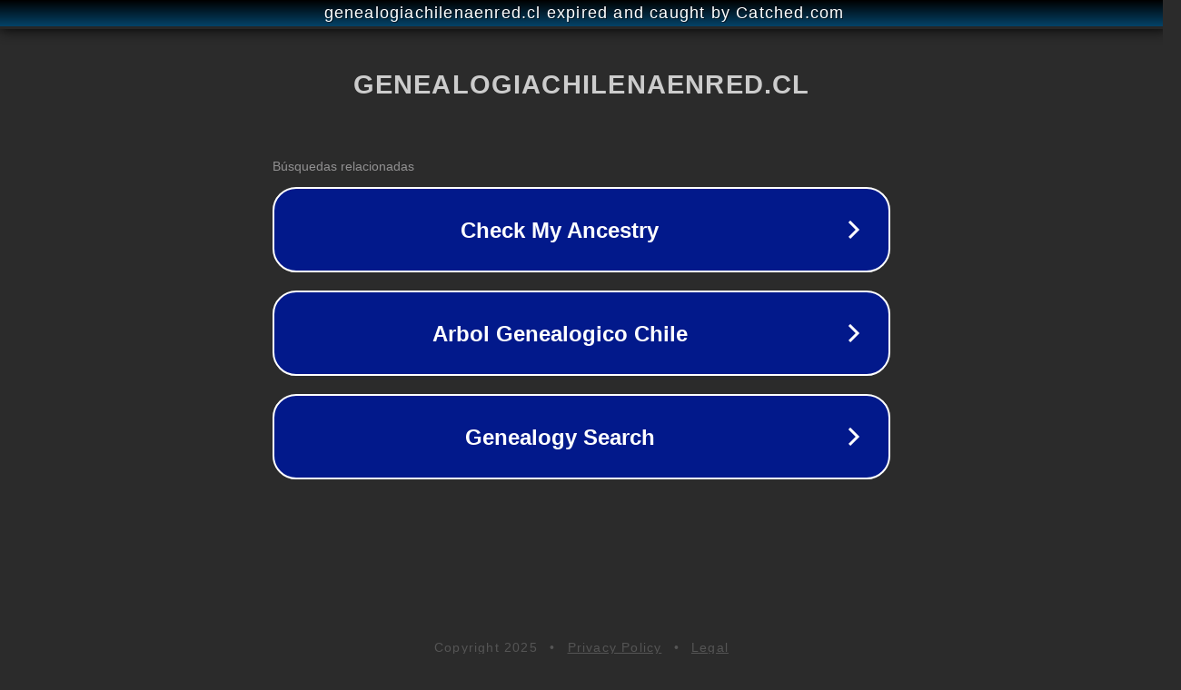

--- FILE ---
content_type: text/html; charset=utf-8
request_url: http://genealogiachilenaenred.cl/gcr/IndividualPage.aspx?Id=I344
body_size: 1130
content:
<!doctype html>
<html data-adblockkey="MFwwDQYJKoZIhvcNAQEBBQADSwAwSAJBANDrp2lz7AOmADaN8tA50LsWcjLFyQFcb/P2Txc58oYOeILb3vBw7J6f4pamkAQVSQuqYsKx3YzdUHCvbVZvFUsCAwEAAQ==_YuIqGdfqtPLyC7RSLy4qHSEzyOoZIz3C+EF62faa6tjeqRCTU6xZXZ6NzLHGfLTbMQiI6kzzZ8QQi7uOIK4zuw==" lang="en" style="background: #2B2B2B;">
<head>
    <meta charset="utf-8">
    <meta name="viewport" content="width=device-width, initial-scale=1">
    <link rel="icon" href="[data-uri]">
    <link rel="preconnect" href="https://www.google.com" crossorigin>
</head>
<body>
<div id="target" style="opacity: 0"></div>
<script>window.park = "[base64]";</script>
<script src="/bCKHWVGBe.js"></script>
</body>
</html>
